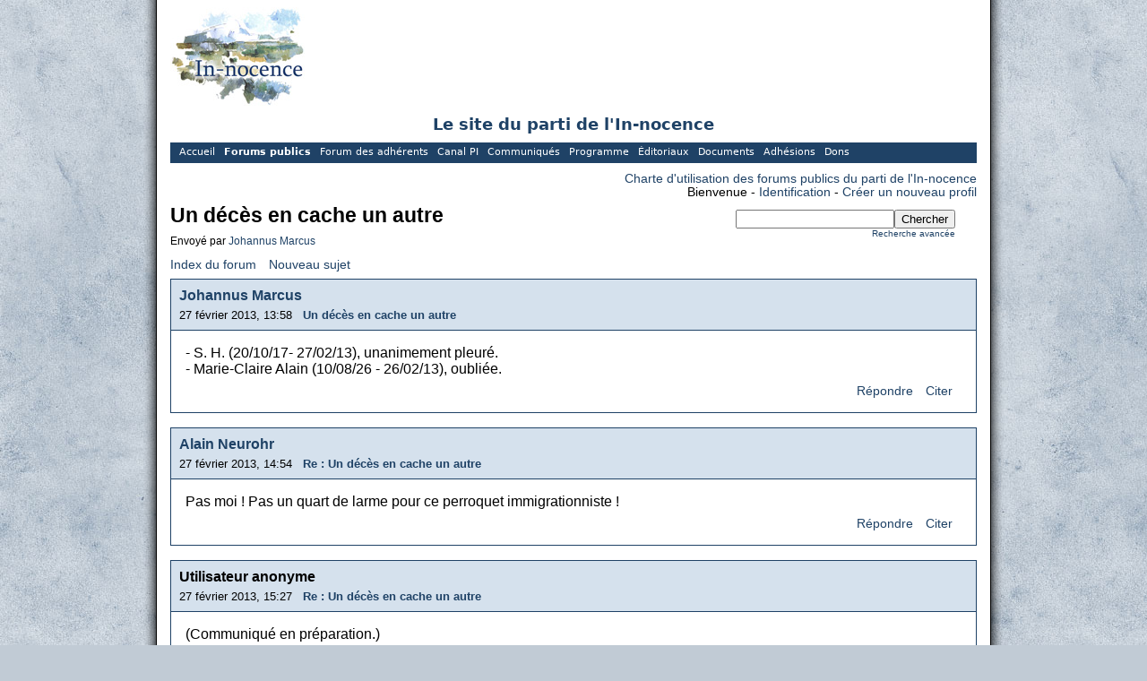

--- FILE ---
content_type: text/html; charset=utf-8
request_url: http://www.in-nocence.org/public_forum/read.php?3,128589,128799,quote=1
body_size: 11709
content:
<?xml version="1.0" encoding="utf-8"?><!DOCTYPE html PUBLIC "-//W3C//DTD XHTML 1.0 Transitional//EN" "DTD/xhtml1-transitional.dtd">
<html xmlns="http://www.w3.org/1999/xhtml" xml:lang="fr_FR.UTF-8" lang="fr_FR.UTF-8">
<head>

<title>Un décès en cache un autre</title>



    <meta name="googlebot" content="NOSNIPPET">

   
    <link rel="stylesheet" type="text/css" href="../styles_forum.css" media="screen" /> 
    <link rel="stylesheet" type="text/css" href="http://www.in-nocence.org/public_forum/css.php?3,css" media="screen" />
    <link rel="stylesheet" type="text/css" href="http://www.in-nocence.org/public_forum/css.php?3,css_print" media="print" />
    

    <script type="text/javascript" src="http://www.in-nocence.org/public_forum/javascript.php?3"></script>
    <link rel="alternate" type="application/rss+xml" title="Flux RSS" href="http://www.in-nocence.org/public_forum/feed.php?3,128589,type=rss" />

    <meta name="description" content=" - S. H. (20/10/17- 27/02/13), unanimement pleuré. - Marie-Claire Alain (10/08/26 - 26/02/13), oubliée." />

<meta http-equiv="Content-Type" content="text/html; charset=utf8">
<LINK href="phorum.css" type=text/css rel=STYLESHEET><script type="text/javascript">
       //<![CDATA[
       function iscramble_eval_javascript(data)
       {
           var cursor = 0; var start = 1; var end = 1;
           while (cursor < data.length && start > 0 && end > 0) {
               start = data.indexOf('<script', cursor);
               end   = data.indexOf('<\/script', cursor);
               if (end > start && end > -1) {
                   if (start > -1) {
                       var res = data.substring(start, end);
                       start = res.indexOf('>') + 1;
                       res = res.substring(start);
                       if (res.length != 0) {
                           eval(res);
                       }
                   }
                   cursor = end + 1;
               }
           }
       }
       //]]>
       </script>

</head>
<body onload="">
<center>
<div id="wrap">

<div id="logo"><a href="../index.php"><img src="../images/logo_pages.jpg" title="Parti de L'In-nocence" style="width:150px;height:110px;text-align:left;"></a></div>

<div id="titre">
Le site du parti de l'In-nocence
</div>

<div id="bandeau_pages_1" class="bandeau_pages">
<div class="bandeau_menu"><a href="../index.php">Accueil</a></div>
<div class="bandeau_menu" style="font-weight:bold;"><a href="../public_forum">Forums publics</a></div>
<div class="bandeau_menu"><a href="../prive">Forum des adhérents</a></div>
<div class="bandeau_menu"><a href="../index.php?page=canalpi">Canal PI</a></div>
<div class="bandeau_menu"><a href="../index.php?page=communiques">Communiqués</a></div>
<div class="bandeau_menu"><a href="../index.php?page=programme">Programme</a></div>
<div class="bandeau_menu"><a href="../index.php?page=editoriaux">Éditoriaux</a></div>
<div class="bandeau_menu"><a href="../index.php?page=documents">Documents</a></div>
<div class="bandeau_menu"><a href="../index.php?page=adhesions">Adhésions</a></div>
<div class="bandeau_menu"><a href="../index.php?page=dons">Dons</a></div>
</div>

<div style="clear:both; height:10px;"> </div>
</div>



<div id="phorum">
    <div id="user-info">
    <a class="icon" href="http://www.in-nocence.org/public_forum/charte.php?3">Charte d'utilisation des forums publics du parti de l'In-nocence
</a><br/> 
                    Bienvenue            - <a class="icon" href="http://www.in-nocence.org/public_forum/login.php?3">Identification</a>
            - <a class="icon" href="http://www.in-nocence.org/public_forum/register.php?3">Créer un nouveau profil</a>
                
    </div>



<div style="clear:both">
 
</div>

<div id="top-right">
    <div id="search-area" class="icon-zoom">
        <form id="header-search-form" action="http://www.in-nocence.org/public_forum/search.php?3" method="get">
            <input type="hidden" name="forum_id" value="3" />
<input type="hidden" name="posting_token:post" value="89068471277343454bbf0b6c87c6394b"/>
            <input type="hidden" name="phorum_page" value="search" />
            <input type="hidden" name="match_forum" value="ALL" />
            <input type="hidden" name="match_dates" value="365" />
            <input type="hidden" name="match_threads" value="1" />
            <input type="hidden" name="match_type" value="ALL" />
            <input type="text" name="search" size="20" value="" class="styled-text" /><input type="submit" value="Chercher" class="styled-button" /><br />
            <a href="http://www.in-nocence.org/public_forum/search.php?3">Recherche avancée</a>
        </form>
    </div>
</div>

<div id="top">

    
    <h1>Un décès en cache un autre</h1>
    <div id="description">Envoyé par <a href="http://www.in-nocence.org/public_forum/profile.php?3,271">Johannus Marcus</a>&nbsp;</div>



</div>




<div class="nav">
    


<!-- http://www.in-nocence.org/public_forum/templates/lightweight -->
   
    <a class="icon icon-list" href="http://www.in-nocence.org/public_forum/list.php?3">Index du forum</a>
    <a class="icon icon-comment-add" href="http://www.in-nocence.org/public_forum/posting.php?3">Nouveau sujet</a>

</div>



    

    <div class="message">

        <div class="generic">

            <table border="0" cellspacing="0">
                <tr>
                    <td width="100%">
                        <div class="message-author icon-user">
                            <a href="http://www.in-nocence.org/public_forum/profile.php?3,271">Johannus Marcus</a>
                            
                        </div>
                        <small>
                        27 février 2013, 13:58 &nbsp; 
                        <strong><a href="http://www.in-nocence.org/public_forum/read.php?3,128589,128589#msg-128589">Un décès en cache un autre</a></strong>
                        
                        </small>
                    </td>
                    <td class="message-user-info" nowrap="nowrap">
                        <!--
                        
                        
                          
                        -->
                    </td>
                </tr>
            </table>
        </div>

        <div class="message-body">
            

             -  S. H. (20/10/17- 27/02/13), unanimement pleuré.<br />
-  Marie-Claire Alain (10/08/26 - 26/02/13), oubliée.
            
            <div class="message-options">
                
                <a class="icon icon-comment-add" href="http://www.in-nocence.org/public_forum/read.php?3,128589,128589#REPLY">Répondre</a>
                <a class="icon icon-comment-add" href="http://www.in-nocence.org/public_forum/read.php?3,128589,128589,quote=1#REPLY">Citer</a>
                
            </div>

            

            

        </div>
    </div>


    
        <a name="msg-128590"></a>
    

    <div class="message">

        <div class="generic">

            <table border="0" cellspacing="0">
                <tr>
                    <td width="100%">
                        <div class="message-author icon-user">
                            <a href="http://www.in-nocence.org/public_forum/profile.php?3,3410">Alain Neurohr</a>
                            
                        </div>
                        <small>
                        27 février 2013, 14:54 &nbsp; 
                        <strong><a href="http://www.in-nocence.org/public_forum/read.php?3,128589,128590#msg-128590">Re : Un décès en cache un autre</a></strong>
                        
                        </small>
                    </td>
                    <td class="message-user-info" nowrap="nowrap">
                        <!--
                        
                        
                          
                        -->
                    </td>
                </tr>
            </table>
        </div>

        <div class="message-body">
            

             Pas moi ! Pas un quart de larme pour ce perroquet immigrationniste !
            
            <div class="message-options">
                
                <a class="icon icon-comment-add" href="http://www.in-nocence.org/public_forum/read.php?3,128589,128590#REPLY">Répondre</a>
                <a class="icon icon-comment-add" href="http://www.in-nocence.org/public_forum/read.php?3,128589,128590,quote=1#REPLY">Citer</a>
                
            </div>

            

            

        </div>
    </div>


    
        <a name="msg-128593"></a>
    

    <div class="message">

        <div class="generic">

            <table border="0" cellspacing="0">
                <tr>
                    <td width="100%">
                        <div class="message-author icon-user">
                            Utilisateur anonyme
                            
                        </div>
                        <small>
                        27 février 2013, 15:27 &nbsp; 
                        <strong><a href="http://www.in-nocence.org/public_forum/read.php?3,128589,128593#msg-128593">Re : Un décès en cache un autre</a></strong>
                        
                        </small>
                    </td>
                    <td class="message-user-info" nowrap="nowrap">
                        <!--
                        
                        -->
                    </td>
                </tr>
            </table>
        </div>

        <div class="message-body">
            

             (Communiqué en préparation.)
            
            <div class="message-options">
                
                <a class="icon icon-comment-add" href="http://www.in-nocence.org/public_forum/read.php?3,128589,128593#REPLY">Répondre</a>
                <a class="icon icon-comment-add" href="http://www.in-nocence.org/public_forum/read.php?3,128589,128593,quote=1#REPLY">Citer</a>
                
            </div>

            

            

        </div>
    </div>


    
        <a name="msg-128595"></a>
    

    <div class="message">

        <div class="generic">

            <table border="0" cellspacing="0">
                <tr>
                    <td width="100%">
                        <div class="message-author icon-user">
                            <a href="http://www.in-nocence.org/public_forum/profile.php?3,29">Michel Le Floch</a>
                            
                        </div>
                        <small>
                        27 février 2013, 15:54 &nbsp; 
                        <strong><a href="http://www.in-nocence.org/public_forum/read.php?3,128589,128595#msg-128595">Re : Un décès en cache un autre</a></strong>
                        
                        </small>
                    </td>
                    <td class="message-user-info" nowrap="nowrap">
                        <!--
                        
                        
                          
                        -->
                    </td>
                </tr>
            </table>
        </div>

        <div class="message-body">
            

             Gare à la confusion avec le titre du communiqué 1535.
            
            <div class="message-options">
                
                <a class="icon icon-comment-add" href="http://www.in-nocence.org/public_forum/read.php?3,128589,128595#REPLY">Répondre</a>
                <a class="icon icon-comment-add" href="http://www.in-nocence.org/public_forum/read.php?3,128589,128595,quote=1#REPLY">Citer</a>
                
            </div>

            

            

        </div>
    </div>


    
        <a name="msg-128596"></a>
    

    <div class="message">

        <div class="generic">

            <table border="0" cellspacing="0">
                <tr>
                    <td width="100%">
                        <div class="message-author icon-user">
                            Utilisateur anonyme
                            
                        </div>
                        <small>
                        27 février 2013, 16:01 &nbsp; 
                        <strong><a href="http://www.in-nocence.org/public_forum/read.php?3,128589,128596#msg-128596">Re : Un décès en cache un autre</a></strong>
                        
                        </small>
                    </td>
                    <td class="message-user-info" nowrap="nowrap">
                        <!--
                        
                        -->
                    </td>
                </tr>
            </table>
        </div>

        <div class="message-body">
            

             Roh, vous faites du mauvais esprit, Le Floch !
            
            <div class="message-options">
                
                <a class="icon icon-comment-add" href="http://www.in-nocence.org/public_forum/read.php?3,128589,128596#REPLY">Répondre</a>
                <a class="icon icon-comment-add" href="http://www.in-nocence.org/public_forum/read.php?3,128589,128596,quote=1#REPLY">Citer</a>
                
            </div>

            

            

        </div>
    </div>


    
        <a name="msg-128597"></a>
    

    <div class="message">

        <div class="generic">

            <table border="0" cellspacing="0">
                <tr>
                    <td width="100%">
                        <div class="message-author icon-user">
                            <a href="http://www.in-nocence.org/public_forum/profile.php?3,89">Pierre-Marie Dangle</a>
                            
                        </div>
                        <small>
                        27 février 2013, 16:33 &nbsp; 
                        <strong><a href="http://www.in-nocence.org/public_forum/read.php?3,128589,128597#msg-128597">Re : Un décès en cache un autre</a></strong>
                        
                        </small>
                    </td>
                    <td class="message-user-info" nowrap="nowrap">
                        <!--
                        
                        
                          
                        -->
                    </td>
                </tr>
            </table>
        </div>

        <div class="message-body">
            

             Oui, j'ai failli moi aussi réagir comme Le Floch... Mais enfin, au bord du gouffre du mauvais esprit, on peut se raccrocher à la cordelette, qui menace ici de rompre il est vrai, du respect pour les morts...
            
            <div class="message-options">
                
                <a class="icon icon-comment-add" href="http://www.in-nocence.org/public_forum/read.php?3,128589,128597#REPLY">Répondre</a>
                <a class="icon icon-comment-add" href="http://www.in-nocence.org/public_forum/read.php?3,128589,128597,quote=1#REPLY">Citer</a>
                
            </div>

            

            

        </div>
    </div>


    
        <a name="msg-128598"></a>
    

    <div class="message">

        <div class="generic">

            <table border="0" cellspacing="0">
                <tr>
                    <td width="100%">
                        <div class="message-author icon-user">
                            <a href="http://www.in-nocence.org/public_forum/profile.php?3,4476">Pierre Jean Comolli</a>
                            
                        </div>
                        <small>
                        27 février 2013, 16:53 &nbsp; 
                        <strong><a href="http://www.in-nocence.org/public_forum/read.php?3,128589,128598#msg-128598">Re : Un décès en cache un autre</a></strong>
                        
                        </small>
                    </td>
                    <td class="message-user-info" nowrap="nowrap">
                        <!--
                        
                        
                          
                        -->
                    </td>
                </tr>
            </table>
        </div>

        <div class="message-body">
            

             Et maintenant, les hommages (long soupir)...
            
            <div class="message-options">
                
                <a class="icon icon-comment-add" href="http://www.in-nocence.org/public_forum/read.php?3,128589,128598#REPLY">Répondre</a>
                <a class="icon icon-comment-add" href="http://www.in-nocence.org/public_forum/read.php?3,128589,128598,quote=1#REPLY">Citer</a>
                
            </div>

            

            

        </div>
    </div>


    
        <a name="msg-128600"></a>
    

    <div class="message">

        <div class="generic">

            <table border="0" cellspacing="0">
                <tr>
                    <td width="100%">
                        <div class="message-author icon-user">
                            <a href="http://www.in-nocence.org/public_forum/profile.php?3,89">Pierre-Marie Dangle</a>
                            
                        </div>
                        <small>
                        27 février 2013, 17:38 &nbsp; 
                        <strong><a href="http://www.in-nocence.org/public_forum/read.php?3,128589,128600#msg-128600">Re : Un décès en cache un autre</a></strong>
                        
                        </small>
                    </td>
                    <td class="message-user-info" nowrap="nowrap">
                        <!--
                        
                        
                          
                        -->
                    </td>
                </tr>
            </table>
        </div>

        <div class="message-body">
            

             Eh oui, les hommages...<br />
[<a href="http://www.leparisien.fr/societe/deces-de-hessel-un-hommage-national-reclame-27-02-2013-2603277.php" target="_blank" rel="nofollow" >www.leparisien.fr</a>]
            
            <div class="message-options">
                
                <a class="icon icon-comment-add" href="http://www.in-nocence.org/public_forum/read.php?3,128589,128600#REPLY">Répondre</a>
                <a class="icon icon-comment-add" href="http://www.in-nocence.org/public_forum/read.php?3,128589,128600,quote=1#REPLY">Citer</a>
                
            </div>

            

            

        </div>
    </div>


    
        <a name="msg-128601"></a>
    

    <div class="message">

        <div class="generic">

            <table border="0" cellspacing="0">
                <tr>
                    <td width="100%">
                        <div class="message-author icon-user">
                            <a href="http://www.in-nocence.org/public_forum/profile.php?3,2886">Sébastien Thomas</a>
                            
                        </div>
                        <small>
                        27 février 2013, 17:43 &nbsp; 
                        <strong><a href="http://www.in-nocence.org/public_forum/read.php?3,128589,128601#msg-128601">Re : Un décès en cache un autre</a></strong>
                        
                        </small>
                    </td>
                    <td class="message-user-info" nowrap="nowrap">
                        <!--
                        
                        
                          
                        -->
                    </td>
                </tr>
            </table>
        </div>

        <div class="message-body">
            

             Rédaction niveau quatrième.
            
            <div class="message-options">
                
                <a class="icon icon-comment-add" href="http://www.in-nocence.org/public_forum/read.php?3,128589,128601#REPLY">Répondre</a>
                <a class="icon icon-comment-add" href="http://www.in-nocence.org/public_forum/read.php?3,128589,128601,quote=1#REPLY">Citer</a>
                
            </div>

            

            

        </div>
    </div>


    
        <a name="msg-128605"></a>
    

    <div class="message">

        <div class="generic">

            <table border="0" cellspacing="0">
                <tr>
                    <td width="100%">
                        <div class="message-author icon-user">
                            <a href="http://www.in-nocence.org/public_forum/profile.php?3,4476">Pierre Jean Comolli</a>
                            
                        </div>
                        <small>
                        27 février 2013, 18:06 &nbsp; 
                        <strong><a href="http://www.in-nocence.org/public_forum/read.php?3,128589,128605#msg-128605">Re : Un décès en cache un autre</a></strong>
                        
                        </small>
                    </td>
                    <td class="message-user-info" nowrap="nowrap">
                        <!--
                        
                        
                          
                        -->
                    </td>
                </tr>
            </table>
        </div>

        <div class="message-body">
            

             <a href="http://www.lemonde.fr/proche-orient/article/2013/02/27/stephane-hessel-le-defenseur-opiniatre-des-droits-des-palestiniens_1839840_3218.html" target="_blank" rel="nofollow" >Celui-ci</a>, j'aime beaucoup, émaillé des interventions des impayables Sanbar et Chahid, rentiers à vie de &quot;la cause&quot;.
            
            <div class="message-options">
                
                <a class="icon icon-comment-add" href="http://www.in-nocence.org/public_forum/read.php?3,128589,128605#REPLY">Répondre</a>
                <a class="icon icon-comment-add" href="http://www.in-nocence.org/public_forum/read.php?3,128589,128605,quote=1#REPLY">Citer</a>
                
            </div>

            

            

        </div>
    </div>


    
        <a name="msg-128607"></a>
    

    <div class="message">

        <div class="generic">

            <table border="0" cellspacing="0">
                <tr>
                    <td width="100%">
                        <div class="message-author icon-user">
                            <a href="http://www.in-nocence.org/public_forum/profile.php?3,4476">Pierre Jean Comolli</a>
                            
                        </div>
                        <small>
                        27 février 2013, 18:14 &nbsp; 
                        <strong><a href="http://www.in-nocence.org/public_forum/read.php?3,128589,128607#msg-128607">Re : Un décès en cache un autre</a></strong>
                        
                        </small>
                    </td>
                    <td class="message-user-info" nowrap="nowrap">
                        <!--
                        
                        
                          
                        -->
                    </td>
                </tr>
            </table>
        </div>

        <div class="message-body">
            

             <i>&quot;Tellement de gratitude pour lui qui disait des poèmes en meeting et à l'oreille de toujours garder le sourire. Merci Stéphane Hessel. Merci&quot;</i><br />
<br />
Un twitt de Cécile Duflot ça vaut toujours son pesant de loufoquerie.
            
            <div class="message-options">
                
                <a class="icon icon-comment-add" href="http://www.in-nocence.org/public_forum/read.php?3,128589,128607#REPLY">Répondre</a>
                <a class="icon icon-comment-add" href="http://www.in-nocence.org/public_forum/read.php?3,128589,128607,quote=1#REPLY">Citer</a>
                
            </div>

            

            

        </div>
    </div>


    
        <a name="msg-128608"></a>
    

    <div class="message">

        <div class="generic">

            <table border="0" cellspacing="0">
                <tr>
                    <td width="100%">
                        <div class="message-author icon-user">
                            <a href="http://www.in-nocence.org/public_forum/profile.php?3,89">Pierre-Marie Dangle</a>
                            
                        </div>
                        <small>
                        27 février 2013, 18:44 &nbsp; 
                        <strong><a href="http://www.in-nocence.org/public_forum/read.php?3,128589,128608#msg-128608">Re : Un décès en cache un autre</a></strong>
                        
                        </small>
                    </td>
                    <td class="message-user-info" nowrap="nowrap">
                        <!--
                        
                        
                          
                        -->
                    </td>
                </tr>
            </table>
        </div>

        <div class="message-body">
            

             Le Panthéon, sinon rien, moi j'dis.
            
            <div class="message-options">
                
                <a class="icon icon-comment-add" href="http://www.in-nocence.org/public_forum/read.php?3,128589,128608#REPLY">Répondre</a>
                <a class="icon icon-comment-add" href="http://www.in-nocence.org/public_forum/read.php?3,128589,128608,quote=1#REPLY">Citer</a>
                
            </div>

            

            

        </div>
    </div>


    
        <a name="msg-128609"></a>
    

    <div class="message">

        <div class="generic">

            <table border="0" cellspacing="0">
                <tr>
                    <td width="100%">
                        <div class="message-author icon-user">
                            <a href="http://www.in-nocence.org/public_forum/profile.php?3,4476">Pierre Jean Comolli</a>
                            
                        </div>
                        <small>
                        27 février 2013, 19:45 &nbsp; 
                        <strong><a href="http://www.in-nocence.org/public_forum/read.php?3,128589,128609#msg-128609">Re : Un décès en cache un autre</a></strong>
                        
                        </small>
                    </td>
                    <td class="message-user-info" nowrap="nowrap">
                        <!--
                        
                        
                          
                        -->
                    </td>
                </tr>
            </table>
        </div>

        <div class="message-body">
            

             <blockquote class="bbcode"><div><small>Citation<br/></small><strong>Pierre-Marie Dangle</strong><br/>
Le Panthéon, sinon rien, moi j'dis.</div></blockquote>
<br />
Au moins...
            
            <div class="message-options">
                
                <a class="icon icon-comment-add" href="http://www.in-nocence.org/public_forum/read.php?3,128589,128609#REPLY">Répondre</a>
                <a class="icon icon-comment-add" href="http://www.in-nocence.org/public_forum/read.php?3,128589,128609,quote=1#REPLY">Citer</a>
                
            </div>

            

            

        </div>
    </div>


    
        <a name="msg-128610"></a>
    

    <div class="message">

        <div class="generic">

            <table border="0" cellspacing="0">
                <tr>
                    <td width="100%">
                        <div class="message-author icon-user">
                            <a href="http://www.in-nocence.org/public_forum/profile.php?3,221">Henri Chatterton</a>
                            
                        </div>
                        <small>
                        27 février 2013, 21:01 &nbsp; 
                        <strong><a href="http://www.in-nocence.org/public_forum/read.php?3,128589,128610#msg-128610">Re : Un décès en cache un autre</a></strong>
                        
                        </small>
                    </td>
                    <td class="message-user-info" nowrap="nowrap">
                        <!--
                        
                        
                          
                        -->
                    </td>
                </tr>
            </table>
        </div>

        <div class="message-body">
            

             <b>Celui-ci, j'aime beaucoup, émaillé des interventions des impayables Sanbar et Chahid, rentiers à vie de &quot;la cause&quot;.</b><br />
<br />
Ces gens sont tellement ignares et abrutis qu’ils ne savent même pas orthographier « tribunal Russel sur la Palestine ». Ils ne savent pas eux-mêmes qui est ce « philosophe britannique Bertrand Russel » dont ils se réclament. <br />
<br />
Cette bêtise-là, à ce degré là, je ne l’ai rencontrée que chez... les nazis. Dans le génial documentaire <i>Le Juif éternel</i>, ceux-ci n’affirment-ils pas que le vrai nom de Rosa Luxembourg est... Emma Goldman. Petite confusion sans gravité. Elles sont juives toutes les deux.
            
            <div class="message-options">
                
                <a class="icon icon-comment-add" href="http://www.in-nocence.org/public_forum/read.php?3,128589,128610#REPLY">Répondre</a>
                <a class="icon icon-comment-add" href="http://www.in-nocence.org/public_forum/read.php?3,128589,128610,quote=1#REPLY">Citer</a>
                
            </div>

            

            

        </div>
    </div>


    
        <a name="msg-128611"></a>
    

    <div class="message">

        <div class="generic">

            <table border="0" cellspacing="0">
                <tr>
                    <td width="100%">
                        <div class="message-author icon-user">
                            Utilisateur anonyme
                            
                        </div>
                        <small>
                        27 février 2013, 21:54 &nbsp; 
                        <strong><a href="http://www.in-nocence.org/public_forum/read.php?3,128589,128611#msg-128611">Re : Un décès en cache un autre</a></strong>
                        
                        </small>
                    </td>
                    <td class="message-user-info" nowrap="nowrap">
                        <!--
                        
                        -->
                    </td>
                </tr>
            </table>
        </div>

        <div class="message-body">
            

             Je veux être Stéphane Hessel ou rien.
            
            <div class="message-options">
                
                <a class="icon icon-comment-add" href="http://www.in-nocence.org/public_forum/read.php?3,128589,128611#REPLY">Répondre</a>
                <a class="icon icon-comment-add" href="http://www.in-nocence.org/public_forum/read.php?3,128589,128611,quote=1#REPLY">Citer</a>
                
            </div>

            

            

        </div>
    </div>


    
        <a name="msg-128614"></a>
    

    <div class="message">

        <div class="generic">

            <table border="0" cellspacing="0">
                <tr>
                    <td width="100%">
                        <div class="message-author icon-user">
                            <a href="http://www.in-nocence.org/public_forum/profile.php?3,4476">Pierre Jean Comolli</a>
                            
                        </div>
                        <small>
                        28 février 2013, 09:48 &nbsp; 
                        <strong><a href="http://www.in-nocence.org/public_forum/read.php?3,128589,128614#msg-128614">Re : Un décès en cache un autre</a></strong>
                        
                        </small>
                    </td>
                    <td class="message-user-info" nowrap="nowrap">
                        <!--
                        
                        
                          
                        -->
                    </td>
                </tr>
            </table>
        </div>

        <div class="message-body">
            

             <blockquote class="bbcode"><div><small>Citation<br/></small><strong>Pierre-Marie Dangle</strong><br/>
Le Panthéon, sinon rien, moi j'dis.</div></blockquote>
<br />
Le disiez-vous en plaisantant, cher Dangle? <i><a href="http://www.liberation.fr/politiques/2013/02/27/l-indignation-doit-entrer-en-pantheon_885088" target="_blank" rel="nofollow" >Because</a></i>...
            
            <div class="message-options">
                
                <a class="icon icon-comment-add" href="http://www.in-nocence.org/public_forum/read.php?3,128589,128614#REPLY">Répondre</a>
                <a class="icon icon-comment-add" href="http://www.in-nocence.org/public_forum/read.php?3,128589,128614,quote=1#REPLY">Citer</a>
                
            </div>

            

            

        </div>
    </div>


    
        <a name="msg-128615"></a>
    

    <div class="message">

        <div class="generic">

            <table border="0" cellspacing="0">
                <tr>
                    <td width="100%">
                        <div class="message-author icon-user">
                            <a href="http://www.in-nocence.org/public_forum/profile.php?3,29">Michel Le Floch</a>
                            
                        </div>
                        <small>
                        28 février 2013, 10:10 &nbsp; 
                        <strong><a href="http://www.in-nocence.org/public_forum/read.php?3,128589,128615#msg-128615">Re : Un décès en cache un autre</a></strong>
                        
                        </small>
                    </td>
                    <td class="message-user-info" nowrap="nowrap">
                        <!--
                        
                        
                          
                        -->
                    </td>
                </tr>
            </table>
        </div>

        <div class="message-body">
            

             Elias Sanbar fait honneur à la cause palestinienne, laquelle manque d'hommes de sa trempe. Le traiter d'abruti est une ignominie.
            
            <div class="message-options">
                
                <a class="icon icon-comment-add" href="http://www.in-nocence.org/public_forum/read.php?3,128589,128615#REPLY">Répondre</a>
                <a class="icon icon-comment-add" href="http://www.in-nocence.org/public_forum/read.php?3,128589,128615,quote=1#REPLY">Citer</a>
                
            </div>

            

            

        </div>
    </div>


    
        <a name="msg-128619"></a>
    

    <div class="message">

        <div class="generic">

            <table border="0" cellspacing="0">
                <tr>
                    <td width="100%">
                        <div class="message-author icon-user">
                            <a href="http://www.in-nocence.org/public_forum/profile.php?3,89">Pierre-Marie Dangle</a>
                            
                        </div>
                        <small>
                        28 février 2013, 11:25 &nbsp; 
                        <strong><a href="http://www.in-nocence.org/public_forum/read.php?3,128589,128619#msg-128619">Re : Un décès en cache un autre</a></strong>
                        
                        </small>
                    </td>
                    <td class="message-user-info" nowrap="nowrap">
                        <!--
                        
                        
                          
                        -->
                    </td>
                </tr>
            </table>
        </div>

        <div class="message-body">
            

             <blockquote class="bbcode"><div><small>Citation<br/></small><strong>Pierre Jean Comolli</strong><br/>
Le disiez-vous en plaisantant, cher Dangle? <i><a href="http://www.liberation.fr/politiques/2013/02/27/l-indignation-doit-entrer-en-pantheon_885088" target="_blank" rel="nofollow" >Because</a></i>...</div></blockquote>
<br />
Oh, vous savez, en ces matières, la plaisanterie est vite débordée par la réalité...<br />
<br />
Sébastien Thomas parlait de &quot;rédaction niveau quatrième&quot;, nous en avons ici une nouvelle illustration.<br />
<br />
(Je note que Stéphane Hessel était drôlement bronzé, en 2010, si j'en crois la photographie qui illustre l'article.)
            
            <div class="message-options">
                
                <a class="icon icon-comment-add" href="http://www.in-nocence.org/public_forum/read.php?3,128589,128619#REPLY">Répondre</a>
                <a class="icon icon-comment-add" href="http://www.in-nocence.org/public_forum/read.php?3,128589,128619,quote=1#REPLY">Citer</a>
                
            </div>

            

            

        </div>
    </div>


    
        <a name="msg-128620"></a>
    

    <div class="message">

        <div class="generic">

            <table border="0" cellspacing="0">
                <tr>
                    <td width="100%">
                        <div class="message-author icon-user">
                            <a href="http://www.in-nocence.org/public_forum/profile.php?3,4476">Pierre Jean Comolli</a>
                            
                        </div>
                        <small>
                        28 février 2013, 12:16 &nbsp; 
                        <strong><a href="http://www.in-nocence.org/public_forum/read.php?3,128589,128620#msg-128620">Re : Un décès en cache un autre</a></strong>
                        
                        </small>
                    </td>
                    <td class="message-user-info" nowrap="nowrap">
                        <!--
                        
                        
                          
                        -->
                    </td>
                </tr>
            </table>
        </div>

        <div class="message-body">
            

             Bronzé et déjà rentable, à l'instar de sa disparition dont TOUS les quotidiens, nationaux et régionaux, font ce matin leurs choux gras. 20 pages par ci, 20 pages par là... <i>Libération</i> se distinguant une fois de plus en calant une photo de Man Ray montrant la mère de SH nue sur une plage d'Arcachon. Quel rapport avec la choucroute pro-palestinienne et immigrationniste? Aucune idée.
            
            <div class="message-options">
                
                <a class="icon icon-comment-add" href="http://www.in-nocence.org/public_forum/read.php?3,128589,128620#REPLY">Répondre</a>
                <a class="icon icon-comment-add" href="http://www.in-nocence.org/public_forum/read.php?3,128589,128620,quote=1#REPLY">Citer</a>
                
            </div>

            

            

        </div>
    </div>


    
        <a name="msg-128628"></a>
    

    <div class="message">

        <div class="generic">

            <table border="0" cellspacing="0">
                <tr>
                    <td width="100%">
                        <div class="message-author icon-user">
                            <a href="http://www.in-nocence.org/public_forum/profile.php?3,16">Cassandre</a>
                            
                        </div>
                        <small>
                        28 février 2013, 15:51 &nbsp; 
                        <strong><a href="http://www.in-nocence.org/public_forum/read.php?3,128589,128628#msg-128628">Re : Un décès en cache un autre</a></strong>
                        
                        </small>
                    </td>
                    <td class="message-user-info" nowrap="nowrap">
                        <!--
                        
                        
                          
                        -->
                    </td>
                </tr>
            </table>
        </div>

        <div class="message-body">
            

             Quand un pays  honore les &quot;victoires &quot;de la musique de variété par la présence du chef de l'Etat mais ne daigne envoyer aucun représentant du gouvernement à celles de la musique classique, quand il confie la présidence de la cérémonie jugée par l'époque la plus  prestigieuse des cérémonies culturelles à savoir : la remise des prix  concernant le cinéma,  à un  tout petit amuseur qui même lors de la cérémonie ne réussit  à faire rire la salle, pourtant acquise d'avance, que du bout des lèvres,  quand il  &quot;starifie &quot;une horreur ambulante comme le chanteur de NTM , et, pour un peu, ferait à l'auteur d'un tract -- payant -- de propagande propalestienne  noyée dans un ramassis de platitudes l'honneur que l'on décernait  jadis à des écrivains  de l'envergure d'un Hugo, quand un pays, dis-je,  se canularise avec autant de sérieux, parler de décadence à son sujet  serait encore lui faire  trop d'honneur. Qui peut reconnaître dans cette chose gag-teuse et gag-tifiante ce qui fut jadis la France ?
            
            <div class="message-options">
                
                <a class="icon icon-comment-add" href="http://www.in-nocence.org/public_forum/read.php?3,128589,128628#REPLY">Répondre</a>
                <a class="icon icon-comment-add" href="http://www.in-nocence.org/public_forum/read.php?3,128589,128628,quote=1#REPLY">Citer</a>
                
            </div>

            

            

        </div>
    </div>


    
        <a name="msg-128629"></a>
    

    <div class="message">

        <div class="generic">

            <table border="0" cellspacing="0">
                <tr>
                    <td width="100%">
                        <div class="message-author icon-user">
                            <a href="http://www.in-nocence.org/public_forum/profile.php?3,221">Henri Chatterton</a>
                            
                        </div>
                        <small>
                        28 février 2013, 16:24 &nbsp; 
                        <strong><a href="http://www.in-nocence.org/public_forum/read.php?3,128589,128629#msg-128629">Re : Un décès en cache un autre</a></strong>
                        
                        </small>
                    </td>
                    <td class="message-user-info" nowrap="nowrap">
                        <!--
                        
                        
                          
                        -->
                    </td>
                </tr>
            </table>
        </div>

        <div class="message-body">
            

             <b>Elias Sanbar fait honneur à la cause palestinienne, laquelle manque d'hommes de sa trempe. Le traiter d'abruti est une ignominie.</b><br />
<br />
Elias Sambar est actuellement « ambassadeur » d’un pays qui n’existe pas auprès de l’UNESCO. C’est donc forcément quelqu’un de très bien. Ce n’est pas lui que je traitais d’abruti, mais l’auteur du papier du <i>Monde</i> (et ses complices). On est un abruti quand on est capable d’écrire une phrase telle que : « La notoriété venant, il [Stéphane Hessel] ne peut éviter quelques invitations officielles, par les représentants du Fatah comme du Hamas, ce qui lui vaut des critiques du CRIF (Conseil représentatif des institutions juives de France), avant d'en revenir à son goût pour les gens et le terrain. » Bon, bon, on fricote un peu avec des islamistes génocidaires, mais c’est uniquement parce qu’on ne peut pas faire autrement, n’est-ce pas, c’est la rançon de la gloire.
            
            <div class="message-options">
                
                <a class="icon icon-comment-add" href="http://www.in-nocence.org/public_forum/read.php?3,128589,128629#REPLY">Répondre</a>
                <a class="icon icon-comment-add" href="http://www.in-nocence.org/public_forum/read.php?3,128589,128629,quote=1#REPLY">Citer</a>
                
            </div>

            

            

        </div>
    </div>


    
        <a name="msg-128630"></a>
    

    <div class="message">

        <div class="generic">

            <table border="0" cellspacing="0">
                <tr>
                    <td width="100%">
                        <div class="message-author icon-user">
                            Utilisateur anonyme
                            
                        </div>
                        <small>
                        28 février 2013, 16:45 &nbsp; 
                        <strong><a href="http://www.in-nocence.org/public_forum/read.php?3,128589,128630#msg-128630">Re : Un décès en cache un autre</a></strong>
                        
                        </small>
                    </td>
                    <td class="message-user-info" nowrap="nowrap">
                        <!--
                        
                        -->
                    </td>
                </tr>
            </table>
        </div>

        <div class="message-body">
            

             La décadence, c’est quand les codes sont pervertis. Chez nous, il n’y a déjà plus de codes. La décadence a un certain <i>charme</i>, elle.
            
            <div class="message-options">
                
                <a class="icon icon-comment-add" href="http://www.in-nocence.org/public_forum/read.php?3,128589,128630#REPLY">Répondre</a>
                <a class="icon icon-comment-add" href="http://www.in-nocence.org/public_forum/read.php?3,128589,128630,quote=1#REPLY">Citer</a>
                
            </div>

            

            

        </div>
    </div>


    
        <a name="msg-128631"></a>
    

    <div class="message">

        <div class="generic">

            <table border="0" cellspacing="0">
                <tr>
                    <td width="100%">
                        <div class="message-author icon-user">
                            <a href="http://www.in-nocence.org/public_forum/profile.php?3,29">Michel Le Floch</a>
                            
                        </div>
                        <small>
                        28 février 2013, 16:48 &nbsp; 
                        <strong><a href="http://www.in-nocence.org/public_forum/read.php?3,128589,128631#msg-128631">Re : Un décès en cache un autre</a></strong>
                        
                        </small>
                    </td>
                    <td class="message-user-info" nowrap="nowrap">
                        <!--
                        
                        
                          
                        -->
                    </td>
                </tr>
            </table>
        </div>

        <div class="message-body">
            

             Nous sommes d'accord.
            
            <div class="message-options">
                
                <a class="icon icon-comment-add" href="http://www.in-nocence.org/public_forum/read.php?3,128589,128631#REPLY">Répondre</a>
                <a class="icon icon-comment-add" href="http://www.in-nocence.org/public_forum/read.php?3,128589,128631,quote=1#REPLY">Citer</a>
                
            </div>

            

            

        </div>
    </div>


    
        <a name="msg-128634"></a>
    

    <div class="message">

        <div class="generic">

            <table border="0" cellspacing="0">
                <tr>
                    <td width="100%">
                        <div class="message-author icon-user">
                            <a href="http://www.in-nocence.org/public_forum/profile.php?3,89">Pierre-Marie Dangle</a>
                            
                        </div>
                        <small>
                        28 février 2013, 18:52 &nbsp; 
                        <strong><a href="http://www.in-nocence.org/public_forum/read.php?3,128589,128634#msg-128634">Re : Un décès en cache un autre</a></strong>
                        
                        </small>
                    </td>
                    <td class="message-user-info" nowrap="nowrap">
                        <!--
                        
                        
                          
                        -->
                    </td>
                </tr>
            </table>
        </div>

        <div class="message-body">
            

             &quot;Toute époque finit en mascarade&quot;, disait Gómez Dávila.
            
            <div class="message-options">
                
                <a class="icon icon-comment-add" href="http://www.in-nocence.org/public_forum/read.php?3,128589,128634#REPLY">Répondre</a>
                <a class="icon icon-comment-add" href="http://www.in-nocence.org/public_forum/read.php?3,128589,128634,quote=1#REPLY">Citer</a>
                
            </div>

            

            

        </div>
    </div>


    
        <a name="msg-128638"></a>
    

    <div class="message">

        <div class="generic">

            <table border="0" cellspacing="0">
                <tr>
                    <td width="100%">
                        <div class="message-author icon-user">
                            Utilisateur anonyme
                            
                        </div>
                        <small>
                        28 février 2013, 22:08 &nbsp; 
                        <strong><a href="http://www.in-nocence.org/public_forum/read.php?3,128589,128638#msg-128638">Re : Un décès en cache un autre</a></strong>
                        
                        </small>
                    </td>
                    <td class="message-user-info" nowrap="nowrap">
                        <!--
                        
                        -->
                    </td>
                </tr>
            </table>
        </div>

        <div class="message-body">
            

             Notre problème à nous, c’est que la mascarade finit en époque (si je puis me permettre de procéder à cette inversion facile) : la mascarade s’institutionnalise, s’éternise, dure, s’installe, met les pieds sur la table en nous indiquant qu’elle se sent bien comme ça.
            
            <div class="message-options">
                
                <a class="icon icon-comment-add" href="http://www.in-nocence.org/public_forum/read.php?3,128589,128638#REPLY">Répondre</a>
                <a class="icon icon-comment-add" href="http://www.in-nocence.org/public_forum/read.php?3,128589,128638,quote=1#REPLY">Citer</a>
                
            </div>

            

            

        </div>
    </div>


    
        <a name="msg-128639"></a>
    

    <div class="message">

        <div class="generic">

            <table border="0" cellspacing="0">
                <tr>
                    <td width="100%">
                        <div class="message-author icon-user">
                            <a href="http://www.in-nocence.org/public_forum/profile.php?3,89">Pierre-Marie Dangle</a>
                            
                        </div>
                        <small>
                        28 février 2013, 22:27 &nbsp; 
                        <strong><a href="http://www.in-nocence.org/public_forum/read.php?3,128589,128639#msg-128639">Re : Un décès en cache un autre</a></strong>
                        
                        </small>
                    </td>
                    <td class="message-user-info" nowrap="nowrap">
                        <!--
                        
                        
                          
                        -->
                    </td>
                </tr>
            </table>
        </div>

        <div class="message-body">
            

             C'est vrai.
            
            <div class="message-options">
                
                <a class="icon icon-comment-add" href="http://www.in-nocence.org/public_forum/read.php?3,128589,128639#REPLY">Répondre</a>
                <a class="icon icon-comment-add" href="http://www.in-nocence.org/public_forum/read.php?3,128589,128639,quote=1#REPLY">Citer</a>
                
            </div>

            

            

        </div>
    </div>


    
        <a name="msg-128778"></a>
    

    <div class="message">

        <div class="generic">

            <table border="0" cellspacing="0">
                <tr>
                    <td width="100%">
                        <div class="message-author icon-user">
                            Utilisateur anonyme
                            
                        </div>
                        <small>
                        05 mars 2013, 16:13 &nbsp; 
                        <strong><a href="http://www.in-nocence.org/public_forum/read.php?3,128589,128778#msg-128778">Re : Un décès en cache un autre</a></strong>
                        
                        </small>
                    </td>
                    <td class="message-user-info" nowrap="nowrap">
                        <!--
                        
                        -->
                    </td>
                </tr>
            </table>
        </div>

        <div class="message-body">
            

             Le Monde ose publié cela, si peu de temps après la mort du grand homme ?! Etonnant ! Courageux et étonnant.<br />
<br />
<br />
<br />
L'auteur d'&quot;Indignez-vous !&quot; victime d'une fabrication<br />
<br />
Par Claude Moisy, journaliste, ancien PDG de l'AFP<br />
<br />
Nous n'avons pas de raison d'être fiers de la façon dont notre profession vient de célébrer la mémoire de Stéphane Hessel. Sa mort a malheureusement été l'occasion d'un nouvel accès de frénésie moutonnière des médias pour graver dans le marbre de l'Histoire une légende sans fondement trop facilement acceptée.<br />
<br />
Quasiment tous les médias ont aveuglément évoqué le rôle de coauteur de la Déclaration des droits de l'homme attaché à son nom. Le seul ennui est que ce rôle n'a pas existé. Il ne s'agit pas ici de ratiociner ou de jouer sur les mots. Peut-être pas auteur, concède-t-on parfois, mais au moins contributeur ou collaborateur des auteurs. Non.<br />
<br />
La réalité est que pendant son séjour aux Nations unies, de 1946 à 1948, Stéphane Hessel n'a pris aucune part à la rédaction de la Déclaration qui eut lieu à ce moment-là.<br />
<br />
L'affaire pourrait n'avoir qu'un intérêt anecdotique si le rôle de coauteur de la Déclaration attribué à tort à Hessel n'était devenu au fil des ans un des éléments constitutifs de sa célébrité et de la vénération qui a entouré la fin de sa vie.<br />
<br />
Au risque d'être taxé de mesquinerie, je crois nécessaire de dénoncer cette légende malgré l'affectueuse sympathie que, comme beaucoup, j'ai éprouvée pour l'homme chaque fois que je l'ai rencontré. Ce qui est en cause ici le dépasse.<br />
<br />
INCONSÉQUENCE DES MÉDIAS<br />
<br />
Nous avons une fois de plus la démonstration de l'inconséquence avec laquelle les médias imposent à l'opinion publique une vision illusoire de l'Histoire autour de héros populaires rendus plus séduisants encore qu'ils ne le sont en réalité.<br />
<br />
Pourtant, tout le monde peut aujourd'hui accéder par Internet à des centaines de documents officiels sur la genèse de la Déclaration universelle des droits de l'homme, sur son comité de rédaction, sur ses débats et les conditions de son adoption. Aucun document de l'époque ne mentionne le nom de Stéphane Hessel.<br />
<br />
Et pour cause : il est alors le modeste chef de cabinet de l'un des huit secrétaires généraux adjoints de l'ONU, le Français Henri Laugier, chargé des affaires économiques et sociales, qui ne faisait pas partie du comité chargé de rédiger la Déclaration.<br />
<br />
Faute de Laugier, d'innombrables articles de presse évoquent le rôle de Stéphane Hessel &quot; au côté&quot; de René Cassin qui fut réellement, lui, l'un des principaux auteurs de la Déclaration.<br />
<br />
 D'autres le placent carrément &quot;à la droite&quot; d'Eleanor Roosevelt, l'épouse du président des Etats-Unis, qui présidait le comité de rédaction. Ces deux proximités sont aussi dénuées de fondement l'une que l'autre : Stéphane Hessel n'a jamais siégé aux côtés ni de l'un ni de l'autre aux réunions du comité.<br />
<br />
Comment et quand est née la légende de la participation personnelle de Stéphane Hessel à la Déclaration ? Y a-t-il lui-même contribué ? Il est encore difficile de le déterminer avec précision.<br />
<br />
TÉMOIN MAIS PAS ACTEUR<br />
<br />
Ce qui est sûr, c'est que soixante ans après son adoption, il a prudemment et habilement circonscrit son véritable rôle. Interviewé le 10 décembre 2008 sur un site de l'ONU, il a déclaré : &quot; J'étais en contact permanent avec l'équipe qui a rédigé la Déclaration. J'assistais aux séances et j'écoutais ce qu'on disait, mais je n'ai pas rédigé la Déclaration... J'ai été témoin de cette période exceptionnelle.&quot; Autrement dit, témoin mais pas acteur.<br />
<br />
Il l'a confirmé deux ans plus tard, le 3 janvier 2011, dans un entretien avec Politis. &quot; C'est l'occasion pour moi de revenir sur deux idées fausses. La première est que j'aurais fait partie du Comité national de la Résistance. (...) L'autre erreur est de m'accorder le rôle de corédacteur de la Déclaration universelle des droits de l'homme. (...) J'ai assisté à sa rédaction de très près et de bout en bout. Mais de là à prétendre que j'en aurais été le corédacteur !&quot;<br />
<br />
Ces deux textes sont accessibles sur Internet, tout comme un entretien avec Simon Boquet publié en 2012 par la revue Texto dans lequel il récuse une fois de plus ce titre de coauteur de la Déclaration pour parler seulement de &quot;ce travail auquel j'ai été très modestement associé&quot;.<br />
<br />
Tout le monde a pu les lire, mais pratiquement personne n'en a tenu compte. Trop compliqué de corriger les erreurs, peut-être ?<br />
<br />
Pour être tout à fait honnête, il faudrait sans doute évoquer aussi les centaines d'articles évoquant au cours de décennies la Déclaration des droits de l'homme et dans lesquels Stéphane Hessel manie des formules beaucoup plus ambiguës sur son rôle sans contester celui plus flatteur qu'on lui prêtait.<br />
<br />
Mais la sympathie me porte à penser qu'il est trop tôt pour un tel inventaire.
            
            <div class="message-options">
                
                <a class="icon icon-comment-add" href="http://www.in-nocence.org/public_forum/read.php?3,128589,128778#REPLY">Répondre</a>
                <a class="icon icon-comment-add" href="http://www.in-nocence.org/public_forum/read.php?3,128589,128778,quote=1#REPLY">Citer</a>
                
            </div>

            

            

        </div>
    </div>


    
        <a name="msg-128785"></a>
    

    <div class="message">

        <div class="generic">

            <table border="0" cellspacing="0">
                <tr>
                    <td width="100%">
                        <div class="message-author icon-user">
                            <a href="http://www.in-nocence.org/public_forum/profile.php?3,3122">Loïk Anton</a>
                            
                        </div>
                        <small>
                        05 mars 2013, 21:16 &nbsp; 
                        <strong><a href="http://www.in-nocence.org/public_forum/read.php?3,128589,128785#msg-128785">Re : Un décès en cache un autre</a></strong>
                        
                        </small>
                    </td>
                    <td class="message-user-info" nowrap="nowrap">
                        <!--
                        
                        
                          
                        -->
                    </td>
                </tr>
            </table>
        </div>

        <div class="message-body">
            

             Enfin ce qui est le plus gênant chez Hessel ne me semble pas cela, mais la sélectivité de ses indignations. Et ça, je doute qu'un grand média ne le relève...
            
            <div class="message-options">
                
                <a class="icon icon-comment-add" href="http://www.in-nocence.org/public_forum/read.php?3,128589,128785#REPLY">Répondre</a>
                <a class="icon icon-comment-add" href="http://www.in-nocence.org/public_forum/read.php?3,128589,128785,quote=1#REPLY">Citer</a>
                
            </div>

            

            

        </div>
    </div>


    
        <a name="msg-128792"></a>
    

    <div class="message">

        <div class="generic">

            <table border="0" cellspacing="0">
                <tr>
                    <td width="100%">
                        <div class="message-author icon-user">
                            Utilisateur anonyme
                            
                        </div>
                        <small>
                        06 mars 2013, 00:38 &nbsp; 
                        <strong><a href="http://www.in-nocence.org/public_forum/read.php?3,128589,128792#msg-128792">Re : Un décès en cache un autre</a></strong>
                        
                        </small>
                    </td>
                    <td class="message-user-info" nowrap="nowrap">
                        <!--
                        
                        -->
                    </td>
                </tr>
            </table>
        </div>

        <div class="message-body">
            

             <img src="https://fbcdn-sphotos-c-a.akamaihd.net/hphotos-ak-snc7/299856_10151833619898712_752862199_n.jpg" class="bbcode" border="0" /><br />
<br />
(Capturé par Emmanuel Michon.)
            
            <div class="message-options">
                
                <a class="icon icon-comment-add" href="http://www.in-nocence.org/public_forum/read.php?3,128589,128792#REPLY">Répondre</a>
                <a class="icon icon-comment-add" href="http://www.in-nocence.org/public_forum/read.php?3,128589,128792,quote=1#REPLY">Citer</a>
                
            </div>

            

            

        </div>
    </div>


    
        <a name="msg-128794"></a>
    

    <div class="message">

        <div class="generic">

            <table border="0" cellspacing="0">
                <tr>
                    <td width="100%">
                        <div class="message-author icon-user">
                            <a href="http://www.in-nocence.org/public_forum/profile.php?3,4476">Pierre Jean Comolli</a>
                            
                        </div>
                        <small>
                        06 mars 2013, 11:01 &nbsp; 
                        <strong><a href="http://www.in-nocence.org/public_forum/read.php?3,128589,128794#msg-128794">Re : Un décès en cache un autre</a></strong>
                        
                        </small>
                    </td>
                    <td class="message-user-info" nowrap="nowrap">
                        <!--
                        
                        
                          
                        -->
                    </td>
                </tr>
            </table>
        </div>

        <div class="message-body">
            

             <blockquote class="bbcode"><div><small>Citation<br/></small><strong>Jean-Michel Leroy</strong><br/>
<img src="https://fbcdn-sphotos-c-a.akamaihd.net/hphotos-ak-snc7/299856_10151833619898712_752862199_n.jpg" class="bbcode" border="0" /><br />
<br />
(Capturé par Emmanuel Michon.)</div></blockquote>
<br />
Ah là, tout à coup, il y a une nation?..
            
            <div class="message-options">
                
                <a class="icon icon-comment-add" href="http://www.in-nocence.org/public_forum/read.php?3,128589,128794#REPLY">Répondre</a>
                <a class="icon icon-comment-add" href="http://www.in-nocence.org/public_forum/read.php?3,128589,128794,quote=1#REPLY">Citer</a>
                
            </div>

            

            

        </div>
    </div>


    
        <a name="msg-128795"></a>
    

    <div class="message">

        <div class="generic">

            <table border="0" cellspacing="0">
                <tr>
                    <td width="100%">
                        <div class="message-author icon-user">
                            Utilisateur anonyme
                            
                        </div>
                        <small>
                        06 mars 2013, 12:54 &nbsp; 
                        <strong><a href="http://www.in-nocence.org/public_forum/read.php?3,128589,128795#msg-128795">Re : Un décès en cache un autre</a></strong>
                        
                        </small>
                    </td>
                    <td class="message-user-info" nowrap="nowrap">
                        <!--
                        
                        -->
                    </td>
                </tr>
            </table>
        </div>

        <div class="message-body">
            

             Je veux être Stéphane Hessel ou rien.  C'est pas la même chose?<br />
(Re) lisez à voix haute &quot;le vieil homme m'indigne. La France du XIXème a eu Zola pour Dreyfus, aujourd'hui, elle a subie<br />
Hessel pour... qui dailleurs?
            
            <div class="message-options">
                
                <a class="icon icon-comment-add" href="http://www.in-nocence.org/public_forum/read.php?3,128589,128795#REPLY">Répondre</a>
                <a class="icon icon-comment-add" href="http://www.in-nocence.org/public_forum/read.php?3,128589,128795,quote=1#REPLY">Citer</a>
                
            </div>

            

            

        </div>
    </div>


    
        <a name="msg-128799"></a>
    

    <div class="message">

        <div class="generic">

            <table border="0" cellspacing="0">
                <tr>
                    <td width="100%">
                        <div class="message-author icon-user">
                            Utilisateur anonyme
                            
                        </div>
                        <small>
                        06 mars 2013, 17:19 &nbsp; 
                        <strong><a href="http://www.in-nocence.org/public_forum/read.php?3,128589,128799#msg-128799">Re : Un décès en cache un autre</a></strong>
                        
                        </small>
                    </td>
                    <td class="message-user-info" nowrap="nowrap">
                        <!--
                        
                        -->
                    </td>
                </tr>
            </table>
        </div>

        <div class="message-body">
            

             <a href="http://sites.radiofrance.fr/francemusique/ev/fiche.php?eve_id=315000577" target="_blank" rel="nofollow" >France-Musique</a> rend hommage, ce soir, à Marie-Claire Alain (<a href="http://sites.radiofrance.fr/francemusique/em/concert-soir/emission.php?e_id=80000056&amp;d_id=515006847" target="_blank" rel="nofollow" >concert à 20h.</a>).<br />

            
            <div class="message-options">
                
                <a class="icon icon-comment-add" href="http://www.in-nocence.org/public_forum/read.php?3,128589,128799#REPLY">Répondre</a>
                <a class="icon icon-comment-add" href="http://www.in-nocence.org/public_forum/read.php?3,128589,128799,quote=1#REPLY">Citer</a>
                
            </div>

            

            

        </div>
    </div>


    
        <a name="msg-128800"></a>
    

    <div class="message">

        <div class="generic">

            <table border="0" cellspacing="0">
                <tr>
                    <td width="100%">
                        <div class="message-author icon-user">
                            <a href="http://www.in-nocence.org/public_forum/profile.php?3,4274">Daniel Teyssier</a>
                            
                        </div>
                        <small>
                        06 mars 2013, 17:49 &nbsp; 
                        <strong><a href="http://www.in-nocence.org/public_forum/read.php?3,128589,128800#msg-128800">Re : Un décès en cache un autre</a></strong>
                        
                        </small>
                    </td>
                    <td class="message-user-info" nowrap="nowrap">
                        <!--
                        
                        
                          
                        -->
                    </td>
                </tr>
            </table>
        </div>

        <div class="message-body">
            

             Une petite pensée aussi pour son frère Jehan, génial improvisateur, mort à la guerre avant sa trentième année.
            
            <div class="message-options">
                
                <a class="icon icon-comment-add" href="http://www.in-nocence.org/public_forum/read.php?3,128589,128800#REPLY">Répondre</a>
                <a class="icon icon-comment-add" href="http://www.in-nocence.org/public_forum/read.php?3,128589,128800,quote=1#REPLY">Citer</a>
                
            </div>

            

            

        </div>
    </div>


    
        <a name="msg-128811"></a>
    

    <div class="message">

        <div class="generic">

            <table border="0" cellspacing="0">
                <tr>
                    <td width="100%">
                        <div class="message-author icon-user">
                            Utilisateur anonyme
                            
                        </div>
                        <small>
                        07 mars 2013, 14:08 &nbsp; 
                        <strong><a href="http://www.in-nocence.org/public_forum/read.php?3,128589,128811#msg-128811">Re : Un décès en cache un autre</a></strong>
                        
                        </small>
                    </td>
                    <td class="message-user-info" nowrap="nowrap">
                        <!--
                        
                        -->
                    </td>
                </tr>
            </table>
        </div>

        <div class="message-body">
            

             Dans mon entourage, on préfère saluer la mémoire d'Henri Caillavet, mort le même jour que Stéphane Hessel (comme d'ailleurs l’ancienne sénatrice Françoise Seligmann, elle aussi grande résistante mais d'elle les médias se fichent manifestement). Revient alors un même mot, une même expression, répétés à l'envi : cet homme était un &quot;humaniste&quot;.<br />
<br />
Le même mot pour Stéphane Hessel.<br />
<br />
Je n'en comprends plus très bien la signification, tellement il est mis à toutes les sauces. La définition me semble tellement remaniée, que tout le monde pourrait être qualifié d'humaniste (exceptés les hommes à l'odeur <i>nauséabonde</i> bien sûr). <br />
<br />
Un mot comme une médaille en somme, mais une médaille qui ne signifie plus, que l'on remet, comme la légion d'honneur, au premier venu (ce qui n'est pas le cas de Stéphane Hesssel bien entendu).<br />
<br />
Étrange manie.
            
            <div class="message-options">
                
                <a class="icon icon-comment-add" href="http://www.in-nocence.org/public_forum/read.php?3,128589,128811#REPLY">Répondre</a>
                <a class="icon icon-comment-add" href="http://www.in-nocence.org/public_forum/read.php?3,128589,128811,quote=1#REPLY">Citer</a>
                
            </div>

            

            

        </div>
    </div>


    
        <a name="msg-128822"></a>
    

    <div class="message">

        <div class="generic">

            <table border="0" cellspacing="0">
                <tr>
                    <td width="100%">
                        <div class="message-author icon-user">
                            <a href="http://www.in-nocence.org/public_forum/profile.php?3,4476">Pierre Jean Comolli</a>
                            
                        </div>
                        <small>
                        07 mars 2013, 20:49 &nbsp; 
                        <strong><a href="http://www.in-nocence.org/public_forum/read.php?3,128589,128822#msg-128822">Re : Un décès en cache un autre</a></strong>
                        
                        </small>
                    </td>
                    <td class="message-user-info" nowrap="nowrap">
                        <!--
                        
                        
                          
                        -->
                    </td>
                </tr>
            </table>
        </div>

        <div class="message-body">
            

             Humaniste: encore un terme galvaudé par les effets pervers de l'inflation sémantique.  Dans cette vidéo, l'excellent Raymond Boudon parle à un moment du culte de la &quot;dignité humaine&quot; qui fleurit au début du XXe siècle, et que Durkheim fut le premier à épingler:<br />
<br />
<br/><embed src="http://www.dailymotion.com/swf/xhcy3z&related=1" type="application/x-shockwave-flash" width="480" height="381"></embed>#.UTjtpxyQVBE
            
            <div class="message-options">
                
                <a class="icon icon-comment-add" href="http://www.in-nocence.org/public_forum/read.php?3,128589,128822#REPLY">Répondre</a>
                <a class="icon icon-comment-add" href="http://www.in-nocence.org/public_forum/read.php?3,128589,128822,quote=1#REPLY">Citer</a>
                
            </div>

            

            

        </div>
    </div>


    
        <a name="msg-128826"></a>
    

    <div class="message">

        <div class="generic">

            <table border="0" cellspacing="0">
                <tr>
                    <td width="100%">
                        <div class="message-author icon-user">
                            <a href="http://www.in-nocence.org/public_forum/profile.php?3,24">Jean-Marc du Masnau</a>
                            
                        </div>
                        <small>
                        07 mars 2013, 22:10 &nbsp; 
                        <strong><a href="http://www.in-nocence.org/public_forum/read.php?3,128589,128826#msg-128826">Re : Un décès en cache un autre</a></strong>
                        
                        </small>
                    </td>
                    <td class="message-user-info" nowrap="nowrap">
                        <!--
                        
                        
                          
                        -->
                    </td>
                </tr>
            </table>
        </div>

        <div class="message-body">
            

             <i>Et pour cause : il est alors le modeste chef de cabinet de l'un des huit secrétaires généraux adjoints de l'ONU, le Français Henri Laugier, chargé des affaires économiques et sociales, qui ne faisait pas partie du comité chargé de rédiger la Déclaration.</i><br />
<br />
<br />
<br />
Je ne connaissais rien à cette affaire, je me suis donc renseigné.<br />
<br />
D'abord, un chef de cabinet, dans ce genre d'organisation a un rôle qui n'est pas modeste. Ensuite, M. Laugier avait des fonctions éminentes, et les Droits de l'homme étaient bien dans ses attributions.<br />
<br />
Il a bien participé à la rédaction de la Déclaration, voyez le site de la fondation Eleanor Roosevelt qui nous le montre siégeant au sein du Drafting Committee. Que faut-il de plus comme preuve ?<br />
<br />
[<a href="http://www.erooseveltudhr.org/index.php?option=com_content&amp;task=view&amp;id=21&amp;Itemid=78" target="_blank" rel="nofollow" >www.erooseveltudhr.org</a>]<br />
<br />
Recherche faite, c'est Henri Laugier qui a recruté John Humphrey, le rédacteur de la première version, car c'était à lui, Laugier, de faire cela.<br />
<br />
Je n'aimais pas M. Hessel, mais que pour le salir on fasse ce genre de chose, je trouve cela consternant.
            
            <div class="message-options">
                
                <a class="icon icon-comment-add" href="http://www.in-nocence.org/public_forum/read.php?3,128589,128826#REPLY">Répondre</a>
                <a class="icon icon-comment-add" href="http://www.in-nocence.org/public_forum/read.php?3,128589,128826,quote=1#REPLY">Citer</a>
                
            </div>

            

            

        </div>
    </div>


    
        <a name="msg-128945"></a>
    

    <div class="message">

        <div class="generic">

            <table border="0" cellspacing="0">
                <tr>
                    <td width="100%">
                        <div class="message-author icon-user">
                            <a href="http://www.in-nocence.org/public_forum/profile.php?3,89">Pierre-Marie Dangle</a>
                            
                        </div>
                        <small>
                        13 mars 2013, 09:16 &nbsp; 
                        <strong><a href="http://www.in-nocence.org/public_forum/read.php?3,128589,128945#msg-128945">Re : Un décès en cache un autre</a></strong>
                        
                        </small>
                    </td>
                    <td class="message-user-info" nowrap="nowrap">
                        <!--
                        
                        
                          
                        -->
                    </td>
                </tr>
            </table>
        </div>

        <div class="message-body">
            

             Je propose, à ajouter au consternant et interminable lexique des fumisteries moderno-pathogènes, le vocable d'<i>indignance</i>, qui me semble pouvoir résumer la posture si bien incarnée (et magistralement illustrée en son immortelle brochure de référence) par Stéphane Hessel et, à sa suite, ses innombrables épigones.
            
            <div class="message-options">
                
                <a class="icon icon-comment-add" href="http://www.in-nocence.org/public_forum/read.php?3,128589,128945#REPLY">Répondre</a>
                <a class="icon icon-comment-add" href="http://www.in-nocence.org/public_forum/read.php?3,128589,128945,quote=1#REPLY">Citer</a>
                
            </div>

            

            

        </div>
    </div>


    
        <a name="msg-128946"></a>
    

    <div class="message">

        <div class="generic">

            <table border="0" cellspacing="0">
                <tr>
                    <td width="100%">
                        <div class="message-author icon-user">
                            <a href="http://www.in-nocence.org/public_forum/profile.php?3,4621">Sébastien Brémond</a>
                            
                        </div>
                        <small>
                        13 mars 2013, 10:09 &nbsp; 
                        <strong><a href="http://www.in-nocence.org/public_forum/read.php?3,128589,128946#msg-128946">Re : Un décès en cache un autre</a></strong>
                        
                        </small>
                    </td>
                    <td class="message-user-info" nowrap="nowrap">
                        <!--
                        
                        
                          
                        -->
                    </td>
                </tr>
            </table>
        </div>

        <div class="message-body">
            

             INDIGNANCE, subst. fém.<br />
[*FEW IV, 647b : indignari]<br />
&quot;Dédain, mépris&quot;<br />
<br />
[<a href="http://atilf.atilf.fr/scripts/dmfX.exe?LEM=indignance;ISIS=isis_dmf2012.txt;OUVRIR_MENU=2;s=s0a2e0208;LANGUE=FR;AFFICHAGE=0;MENU=menu_dmf;;XMODE=STELLa;FERMER" target="_blank" rel="nofollow" >atilf.atilf.fr</a>];;<br />
<br />
De l'indignation au mépris, il n'y a qu'un pas.
            
            <div class="message-options">
                
                <a class="icon icon-comment-add" href="http://www.in-nocence.org/public_forum/read.php?3,128589,128946#REPLY">Répondre</a>
                <a class="icon icon-comment-add" href="http://www.in-nocence.org/public_forum/read.php?3,128589,128946,quote=1#REPLY">Citer</a>
                
            </div>

            

            

        </div>
    </div>


    
        <a name="msg-128947"></a>
    

    <div class="message">

        <div class="generic">

            <table border="0" cellspacing="0">
                <tr>
                    <td width="100%">
                        <div class="message-author icon-user">
                            Utilisateur anonyme
                            
                        </div>
                        <small>
                        13 mars 2013, 10:22 &nbsp; 
                        <strong><a href="http://www.in-nocence.org/public_forum/read.php?3,128589,128947#msg-128947">Re : Un décès en cache un autre</a></strong>
                        
                        </small>
                    </td>
                    <td class="message-user-info" nowrap="nowrap">
                        <!--
                        
                        -->
                    </td>
                </tr>
            </table>
        </div>

        <div class="message-body">
            

             Très drôle, vu sur Facebook : un mien ancien professeur (assez largement “bien-pensant”) publie un lien vers une page où il question de la mort du <i>grandhomme</i>, sur le “groupe” qui réunit les anciens élèves. <br />
Commentaire d’un jeune homme : « Attristez-vous. »
            
            <div class="message-options">
                
                <a class="icon icon-comment-add" href="http://www.in-nocence.org/public_forum/read.php?3,128589,128947#REPLY">Répondre</a>
                <a class="icon icon-comment-add" href="http://www.in-nocence.org/public_forum/read.php?3,128589,128947,quote=1#REPLY">Citer</a>
                
            </div>

            

            

        </div>
    </div>


<div class="nav">
    


<!-- http://www.in-nocence.org/public_forum/templates/lightweight -->

    <a class="icon icon-prev" href="http://www.in-nocence.org/public_forum/read.php?3,1363166543,newer">Discussion suivante</a>
    <a class="icon icon-next" href="http://www.in-nocence.org/public_forum/read.php?3,1363166543,older">Discussion précédente</a>
</div>

<div id="thread-options" class="nav">
    <a class="icon icon-printer" href="http://www.in-nocence.org/public_forum/read.php?3,128589,printview,page=1" target="_blank">Aperçu avant impression</a>
    
    
    
        <a class="icon icon-feed" href="http://www.in-nocence.org/public_forum/feed.php?3,128589,type=rss">Flux RSS</a>
    
    
</div>




    <div class="information">
        Seuls les utilisateurs enregistrés peuvent poster des messages dans ce forum.
        
            <p><a href="http://www.in-nocence.org/public_forum/login.php?3">Cliquer ici pour vous connecter</a></p>
        
        
    </div>






<div id="footer-plug">Ce forum est propulsé par <a href="http://www.phorum.org/">Phorum</a><br/><a href="../index.php?page=mentions">Mentions légales</a>&nbsp;•&nbsp;<a href="../index.php?page=comite">Direction du P.I.</a></div>
</div>


</body>
</html>



--- FILE ---
content_type: text/html
request_url: http://www.in-nocence.org/public_forum/phorum.css
body_size: 2629
content:

<!DOCTYPE html PUBLIC "-//W3C//DTD XHTML 1.0 Transitional//EN" "DTD/xhtml1-transitional.dtd">
<html xmlns="http://www.w3.org/1999/xhtml" xml:lang="fr_FR.UTF-8" lang="fr_FR.UTF-8">
<head>
<title>Parti de L'In-nocence - Accueil</title>
<link rel="stylesheet" href="styles.css" type="text/css" />
<meta http-equiv="Content-Type" content="text/html; charset=utf-8" />
<meta property="og:image" content="http://in-nocence.org/images/logo_reseauxsociaux.jpg" />
<meta name="twitter:card" content="summary_large_image" />
<meta name="twitter:site" content="@In_nocence" />
<meta name="twitter:image" content="http://in-nocence.org/images/logo_reseauxsociaux.jpg" />
<meta name="description" content="Le Parti de l'In-nocence est constitué autour des valeurs de civisme, de civilité, de civilisation, d'urbanité, de respect de la parole et d'in-nocence'. L’In-nocence est une vertu ; comme telle elle consiste à sans cesse s’évertuer. Elle est, par nature, politique. Son Parti propose une voie à ce jour inexplorée, au-delà des clivages traditionnels.  Il est convaincu de l’urgence qu’il y a à la défricher." />
<meta name="twitter:title" content="Parti de L'In-nocence - Accueil" />
<meta name="twitter:description" content="Le Parti de l'In-nocence est constitué autour des valeurs de civisme, de civilité, de civilisation, d'urbanité, de respect de la parole et d'in-nocence'. L’In-nocence est une vertu ; comme telle elle consiste à sans cesse s’évertuer. Elle est, par nature, politique. Son Parti propose une voie à ce jour inexplorée, au-delà des clivages traditionnels.  Il est convaincu de l’urgence qu’il y a à la défricher." />

</head>

<body>
<center>
<div id="wrap">

<div style="position relative; height: 700px;">

<div id="logo_accueil"><img src="images/logo_accueil.jpg" title="Parti de L'In-nocence" style="width:388px;text-align:left;"></div>

<div id="titre_accueil">
Le site du parti de l'In-nocence
</div>

<div id="intro_accueil" class="intro_accueil">
Le Parti de l'In-nocence est constitué autour des valeurs de civisme, de civilité, de civilisation, d'urbanité, de respect de la parole et d"<a href="index.php?page=innocence"><u>in-nocence</u></a>". L’In-nocence est une vertu ; comme telle elle consiste à sans cesse s’évertuer. Elle est, par nature, politique. Son Parti propose une voie à ce jour inexplorée, au-delà des clivages traditionnels.  Il est convaincu de l’urgence qu’il y a à la défricher.
</div>

<div id="dernier_communique"><div style="height:5px;clear:both;"> </div><div class="communique_date"><a href="index.php?comrss=1856&retour=accueil"></a></div><div class="communique_titre"><a href="index.php?comrss=1856&retour=accueil"></a></div></div>
<div id="titre_dernier_com"><a href="index.php?comrss=0&retour=accueil">Dernier communiqué publié</a></div>
<div id="bandeau_dernier_communique" class="bandeaux_accueil">
<div class="bandeau_menu"><a href="../index.php?page=communiques">Communiqués</a></div>
<div class="bandeau_menu"><a href="../index.php?page=programme">Programme</a></div>
<div class="bandeau_menu"><a href="../index.php?page=editoriaux">Éditoriaux</a></div>
<div class="bandeau_menu"><a href="../index.php?page=documents">Documents</a></div>
</div>

<div id="dernier_blog">
<div style="height:10px;"></div>
<a href="http://www.amazon.fr/Cahiers-lIn-nocence-Renaud-Camus/dp/2358690341/" title="Cahiers de l'In-nocence"><img src="/images/CI1a.jpg" width="210" height="210" style="border: 1px solid #CCC; margin: 2px;" alt="Cahiers de l'In-nocence" /></a>
</div>
<div id="titre_dernier_blog" style="width:127px; left:690px;"><a href="http://www.amazon.fr/Renaud-Camus/e/B001JP37ZU/">Actualité Éditoriale</a></div>
<div id="bandeau_dernier_blog" class="bandeaux_accueil">
<div class="bandeau_menu"><a href="http://www.facebook.com/PartiDeLInNocence" target="_blank">Facebook</a></div>
<div class="bandeau_menu"><a href="http://twitter.com/Parti_Innocence" target="_blank">Twitter</a></div>
</div>

<div id="dernier_forum">
<div style="width:95%;padding-left:5px;height:5px;overflow:none;clear:both;text-align:left;"> &nbsp; </div>

<div style="width:95%;padding-left:5px;overflow:none;clear:both;text-align:left;font-size:12px;padding-bottom:10px;"><a href="public_forum/read.php?3,162140,gotonewpost"><b style="color:#1F4266">Communiqué du parti de l’In-nocence n° 2092, Sur les événements d’Iran, lundi 12 janvier 2026</b></a></div>
<div style="width:95%;padding-left:5px;overflow:none;clear:both;text-align:left;font-size:12px;padding-bottom:10px;"><a href="public_forum/read.php?3,162139,gotonewpost"><b style="color:#1F4266">Communiqué du parti de l’In-nocence n° 2091, Sur les événements du Vénézuela, lundi 5 janvier 2026</b></a></div>
<div style="width:95%;padding-left:5px;overflow:none;clear:both;text-align:left;font-size:12px;padding-bottom:10px;"><a href="public_forum/read.php?3,162138,gotonewpost"><b style="color:#1F4266">Communiqué du parti de l’In-nocence n° 2090, 16 XII 2025, Sur la situation démographique</b></a></div>
<div style="width:95%;padding-left:5px;overflow:none;clear:both;text-align:left;font-size:12px;padding-bottom:10px;"><a href="public_forum/read.php?3,162137,gotonewpost"><b style="color:#1F4266">Communiqué du parti de l’In-nocence n° 2089, lundi 15 décembre 2025 Sur le Collège de France et la société Total</b></a></div>
<div style="width:95%;padding-left:5px;overflow:none;clear:both;text-align:left;font-size:12px;padding-bottom:10px;"><a href="public_forum/read.php?3,162135,gotonewpost"><b style="color:#1F4266">La Crise</b></a></div>
<div style="width:95%;padding-left:5px;overflow:none;clear:both;text-align:left;font-size:12px;padding-bottom:10px;"><a href="public_forum/read.php?3,162134,gotonewpost"><b style="color:#1F4266">La Seconde Carrière d’Adolf Hitler</b></a></div>
<div style="width:95%;padding-left:5px;overflow:none;clear:both;text-align:left;font-size:12px;padding-bottom:10px;"><a href="public_forum/read.php?3,162133,gotonewpost"><b style="color:#1F4266">Le Crime</b></a></div>
<div style="width:95%;padding-left:5px;overflow:none;clear:both;text-align:left;font-size:12px;padding-bottom:10px;"><a href="public_forum/read.php?3,162132,gotonewpost"><b style="color:#1F4266">L’Élargissement</b></a></div>
<div style="width:95%;padding-left:5px;overflow:none;clear:both;text-align:left;font-size:12px;padding-bottom:10px;"><a href="public_forum/read.php?3,162131,gotonewpost"><b style="color:#1F4266">L’Appareil</b></a></div>
<div style="width:95%;padding-left:5px;overflow:none;clear:both;text-align:left;font-size:12px;padding-bottom:10px;"><a href="public_forum/read.php?3,162130,gotonewpost"><b style="color:#1F4266">Ukraine</b></a></div>
<div style="width:95%;padding-left:5px;overflow:none;clear:both;text-align:left;font-size:12px;padding-bottom:10px;"><a href="public_forum/read.php?3,162129,gotonewpost"><b style="color:#1F4266">Moribond</b></a></div>
<div style="width:95%;padding-left:5px;overflow:none;clear:both;text-align:left;font-size:12px;padding-bottom:10px;"><a href="public_forum/read.php?3,162128,gotonewpost"><b style="color:#1F4266">Shopping</b></a></div>
<div style="width:95%;padding-left:5px;overflow:none;clear:both;text-align:left;font-size:12px;padding-bottom:10px;"><a href="public_forum/read.php?3,162127,gotonewpost"><b style="color:#1F4266">On s'y remet un peu, histoire de faire savoir qu'on est toujours vivant</b></a></div>
<div style="width:95%;padding-left:5px;overflow:none;clear:both;text-align:left;font-size:12px;padding-bottom:10px;"><a href="public_forum/read.php?3,162126,gotonewpost"><b style="color:#1F4266">Délitement de l'idée du sionisme, malgré tout</b></a></div>
<div style="width:95%;padding-left:5px;overflow:none;clear:both;text-align:left;font-size:12px;padding-bottom:10px;"><a href="public_forum/read.php?3,162125,gotonewpost"><b style="color:#1F4266">Vu sur LCI</b></a></div>

</div>
<div id="titre_dernier_forum"><a href="http://www.in-nocence.org/public_forum/list.php?3">En direct du forum principal</a></div>
<div id="bandeau_dernier_forum" class="bandeaux_accueil">
<div class="bandeau_menu"><a href="../public_forum">Forums publics</a></div>
<div class="bandeau_menu"><a href="../prive">Forum des adhérents</a></div>
</div>

<div id="derniere_video">
<div class="communique_titre" style="height:30px; overflow:auto;"><a href=http://www.youtube.com/v/tRyU4z5Kins><b>Appel de Colombey</b></a></div><div class="communique_titre"><object width="270" height="180">
<param name="movie" value="https://www.youtube.com/v/7GB-m-zejnU"></param>
<param name="allowFullScreen" value="true"></param><param name="allowscriptaccess" value="always"></param>
<embed src="https://www.youtube.com/v/7GB-m-zejnU&hl=fr_FR" type="application/x-shockwave-flash" allowscriptaccess="always" allowfullscreen="true" width="270" height="180"></embed>
</object>
</div>
</div>
<div id="titre_derniere_video"><a href="index.php?page=canalpi_video&idvideo=74&retour=accueil">Dernière vidéo publiée</a></div>
<div id="bandeau_derniere_video" class="bandeaux_accueil">
<!--<div class="bandeau_menu"><a href="index.php?page=canalpi_video&idvideo=74&retour=accueil">Agrandir</a></div>
<div class="bandeau_menu"><a href="index.php?page=canalpi">Canal PI</a></div>
<div class="bandeau_menu"><a href="http://www.youtube.com/user/PIComm" target="_blank">Youtube</a></div>
<div class="bandeau_menu"><a href="http://www.dailymotion.com/PIComm" target="_blank">Dailymotion</a></div>-->
</div>

<div id="bandeau_adhesion" class="bandeaux_accueil">
<div class="bandeau_menu_2"><a href="../index.php?page=adhesions">Adhésions</a> &nbsp;&nbsp;&nbsp; <a href="../index.php?page=dons">Dons</a></div>
</div>

<div id="citation_accueil" >
« L'asservissement, au sens le plus rigoureux, de la population autochtone est la première nécessité. Pour cela il faut briser ses systèmes de référence ; l'expropriation, le dépouillement, la razzia, le meurtre objectif se doublent d'une mise à sac des schèmes culturels ou du moins conditionnent cette mise à sac. Le panorama social est déstructuré, les valeurs bafouées, écrasées, vidées. » <b>Frantz Fanon</b>
</div>

<div id="footer_accueil_1" ><a href="index.php?page=mentions">Mentions légales</a>&nbsp;•&nbsp;<a href="index.php?page=comite">Direction du P.I.</a></div>

</div>



</div>
</center>
</body>
</html>


--- FILE ---
content_type: text/css
request_url: http://www.in-nocence.org/public_forum/css.php?3,css_print
body_size: 692
content:

/* does not use template values on purpose */

#phorum #post, #phorum #thread-options, #phorum .nav, #phorum .message-options, #phorum .message-moderation {
    display: none;
}

#phorum div.generic {
    background-color: #ffffff;
    border: 1px solid #000000;
}

#phorum div.message-body {
    border: 1px solid #000000;
    background: transparent;
}

#phorum div.message-body br {
    clear:both;
}

#phorum table.list th  {
    background: transparent;
    color: #000000;
}

#phorum table.list td.current {
    background-color: #ffffff;
}

#phorum a,#phorum a:hover {
    color: #000000;
}



/* Added by module "embed_mp3", template "embed_mp3::css" */
div.mod_embed_mp3
{
    overflow: hidden;
    position: relative;
    font-size: 10px;
    width: 290px;
    background-color: #e6ecf2;
    border: 1px solid #677f96;
}

div.mod_embed_mp3_info
{
    white-space: nowrap;
    margin: 5px 5px 5px 5px;
    padding: 0px 0px 0px 39px;
    height: 15px;
    overflow: hidden;
    background-image: url(http://www.in-nocence.org/public_forum/mods/embed_mp3/templates/icon.gif);
    background-position: 0px 0px;
    background-repeat: no-repeat;
}

